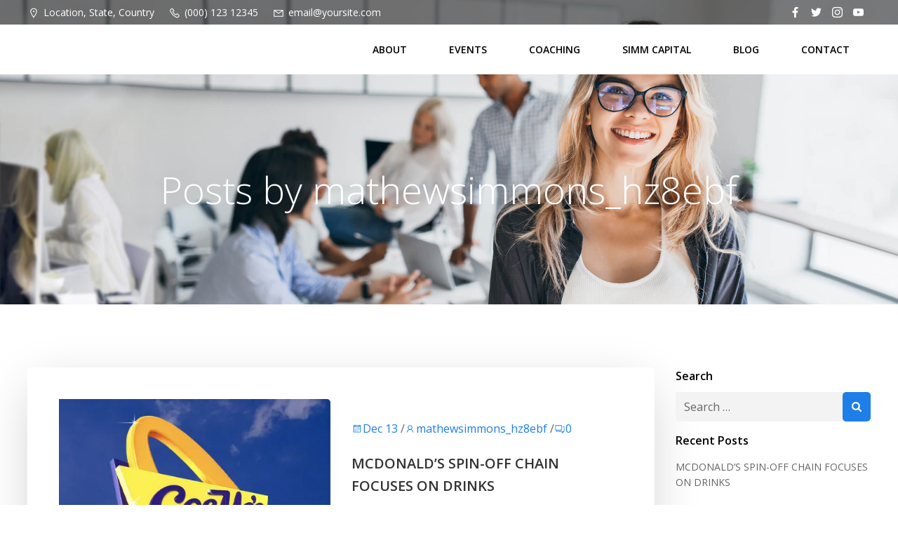

--- FILE ---
content_type: text/css
request_url: https://www.mathewsimmons.com/wp-content/uploads/elementor/css/post-107.css?ver=1711763758
body_size: 268
content:
.elementor-107 .elementor-element.elementor-element-50a5aa1:not(.elementor-motion-effects-element-type-background), .elementor-107 .elementor-element.elementor-element-50a5aa1 > .elementor-motion-effects-container > .elementor-motion-effects-layer{background-image:url("https://www.mathewsimmons.com/wp-content/uploads/2020/09/freelance-voice-over-cta-section-bg.jpg");background-position:center center;background-repeat:no-repeat;background-size:cover;}.elementor-107 .elementor-element.elementor-element-50a5aa1{transition:background 0.3s, border 0.3s, border-radius 0.3s, box-shadow 0.3s;padding:160px 40px 160px 40px;}.elementor-107 .elementor-element.elementor-element-50a5aa1 > .elementor-background-overlay{transition:background 0.3s, border-radius 0.3s, opacity 0.3s;}.elementor-107 .elementor-element.elementor-element-5705194 .elementor-heading-title{color:var( --e-global-color-7f1cf68 );}.elementor-107 .elementor-element.elementor-element-adff960{color:var( --e-global-color-4e4d222 );}.elementor-107 .elementor-element.elementor-element-adff960 > .elementor-widget-container{padding:0% 54% 0% 0%;}.elementor-107 .elementor-element.elementor-element-97abbed .elementor-button{background-color:var( --e-global-color-7f1cf68 );border-style:solid;border-color:var( --e-global-color-7f1cf68 );}.elementor-107 .elementor-element.elementor-element-97abbed .elementor-button:hover, .elementor-107 .elementor-element.elementor-element-97abbed .elementor-button:focus{color:#FFFFFF;}.elementor-107 .elementor-element.elementor-element-97abbed .elementor-button:hover svg, .elementor-107 .elementor-element.elementor-element-97abbed .elementor-button:focus svg{fill:#FFFFFF;}@media(max-width:1024px){.elementor-107 .elementor-element.elementor-element-50a5aa1{padding:80px 40px 80px 40px;}.elementor-107 .elementor-element.elementor-element-adff960 > .elementor-widget-container{padding:0% 32% 0% 0%;}}@media(max-width:767px){.elementor-107 .elementor-element.elementor-element-50a5aa1:not(.elementor-motion-effects-element-type-background), .elementor-107 .elementor-element.elementor-element-50a5aa1 > .elementor-motion-effects-container > .elementor-motion-effects-layer{background-position:center center;}.elementor-107 .elementor-element.elementor-element-50a5aa1{padding:64px 24px 64px 24px;}.elementor-107 .elementor-element.elementor-element-adff960 > .elementor-widget-container{padding:0px 16px 0px 0px;}}